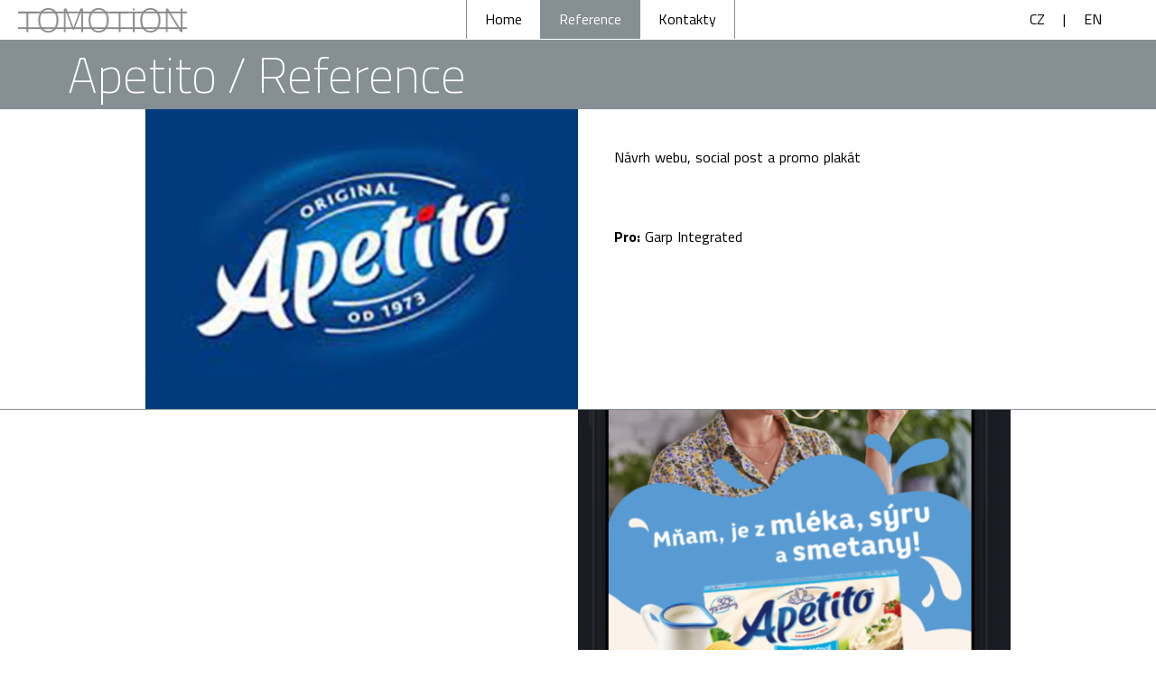

--- FILE ---
content_type: text/html; charset=UTF-8
request_url: https://www.tomotion.cz/cz/reference/apetito-33
body_size: 2581
content:
 <!DOCTYPE html PUBLIC "-//W3C//DTD XHTML 1.0 Transitional//EN" "http://www.w3.org/TR/xhtml1/DTD/xhtml1-transitional.dtd">
<html xmlns="http://www.w3.org/1999/xhtml">
    <head>
        <meta name="viewport" content="width=device-width, initial-scale=1">
        <meta name="msapplication-tap-highlight" content="no"> <!-- vypne obdlznikove oznacovanie v mobiloch s ms windows -->
         <meta http-equiv="content-language" content="cs" />
                 <link rel="preconnect" href="https://fonts.googleapis.com">
<link rel="preconnect" href="https://fonts.gstatic.com" crossorigin>
  <link href="https://fonts.googleapis.com/css2?family=Titillium+Web:ital,wght@0,200;0,300;0,400;0,600;0,700;0,900;1,200;1,300;1,400;1,600;1,700&display=swap" rel="stylesheet"> 
       
        <meta charset="utf-8"><link rel="shortcut icon" href="/gfx/favicon.ico" />
<meta name="robots" content="index,follow" />
<link rel="canonical" href="https://www.tomotion.cz/cz/reference/apetito-33"  />
<link rel="stylesheet" type="text/css" href="/gfx/x_auto_min_06717ff03d66dc1708754fa675bf0b70.css"  />
<title>Apetito  | tomotion</title>

          </head>
    <body class="page_id_71">
          <div id="supercontainer">
          <div id="top">
             <div id="top_logo" class="">
              <a href="https://www.tomotion.cz/cz"><img src="/gfx/tomotion-logo-2.png" width="189" height="32" alt="tomotion - Logo"/></a>
            </div>
            
            <div id="top_menu_open" class="">MENU&nbsp;<img src="/gfx/top_menu.gif" width="33" height="30" alt="Menu open"/></div>
            
            <div id="top_lang" class="">
              <ul id="menu_lang"><li class="active first lang_1 " id="menu_lang_1"><a href="https://www.tomotion.cz/cz" title="Česky  | tomotion" hreflang="cs"  class="active first lang_1 ">CZ</a></li><li class="menu_lang_spacer" id="menu_lang_spacer_1">|</li><li class="available last lang_2 " id="menu_lang_2"><a href="https://www.tomotion.cz/en" title="Anglicky  | tomotion" hreflang="en"  class="available last lang_2 ">EN</a></li></ul>            </div>
            
            <div id="top_menu" class="">
              <!-- <img src="/gfx/top_close.gif" style="float:left;margin-left:5%;"> -->
              <ul  id="menu"  class="sub_0 menu"><li class="first  sub_0_li" id="menu_7_li" ><a href="https://www.tomotion.cz/cz" title="Home" class="first  sub_0_a"  id="menu_7_a"  hreflang="cs"  >Home</a></li><li class="parent  sub_0_li" id="menu_3_li" ><a href="https://www.tomotion.cz/cz/reference" title="Reference" class="parent  sub_0_a"  id="menu_3_a"  hreflang="cs"  >Reference</a></li><li class="last  sub_0_li" id="menu_2_li" ><a href="https://www.tomotion.cz/cz/kontakty" title="Kontakty" class="last  sub_0_a"  id="menu_2_a"  hreflang="cs"  >Kontakty</a></li></ul>             </div>
           
          </div>
          
    
    
      <div id="subpage_header">
        <div class="text_width">
          <h1>
          Apetito / Reference          </h1>
        </div>
      </div>
      
      <div id="subpage_text">
      
          <script type="text/javascript" src="https://www.tomotion.cz/frams/pub/js/jquery-1.7.2.min.js"></script><script type="text/javascript" src="https://www.tomotion.cz/frams/pub/js/jquery-ui-1.8.20.custom.min.js"></script>
      <div class="row">
   <div class="cell_left cell_photo"><a href="/data/references/33_l.jpg" rel="lightbox[33]" target="__new_gal">
        <img src="/data/references/33_l_thumb.jpg"  alt="Apetito" class="flight_history_first_image">
        </a></div>
  <div class="cell_right cell_text">
     <div class="cell_text_container">
     <p>Návrh webu, social post a promo plakát</p><br/><br/><strong>Pro:</strong> Garp Integrated<br/> 
    </div>
  </div>
  
</div>

<div class="row">
  <div class="cell_right cell_photo"><a href="/data/references/33_1.png" rel="lightbox[33]" target="__new_gal">
        <img src="/data/references/33_1_thumb.png"  alt="Apetito" class="flight_history_first_image">
        </a></div>
  <div class="cell_left cell_text">
    <div class="cell_text_container" style=""><div style="text-align:center;width:80%;float:right;" ><br/><br/><br/><a href="http://" target="__new" style="font-size: xx-large;text-decoration:underline:"></a></div>
      
    </div>
  </div>
</div><div id="responsive_blocks" class="subpage"><div class="responsive_blocks_item"><a href="/data/references/33_2.png" rel="lightbox[33]" target="__new_gal"><img src="/data/references/33_2_thumb.png"  alt="Apetito" class="flight_history_second_image"
         style="max-width"></a></div><div class="responsive_blocks_item"><a href="/data/references/33_3.jpg" rel="lightbox[33]" target="__new_gal"><img src="/data/references/33_3_thumb.jpg"  alt="Apetito" class="flight_history_second_image"
         style="max-width"></a></div><div class="responsive_blocks_item"><a href="/data/references/33_4.jpg" rel="lightbox[33]" target="__new_gal"><img src="/data/references/33_4_thumb.jpg"  alt="Apetito" class="flight_history_second_image"
         style="max-width"></a></div><div class="responsive_blocks_item"><a href="/data/references/33_5.jpg" rel="lightbox[33]" target="__new_gal"><img src="/data/references/33_5_thumb.jpg"  alt="Apetito" class="flight_history_second_image"
         style="max-width"></a></div><div class="responsive_blocks_item"><a href="/data/references/33_6.jpg" rel="lightbox[33]" target="__new_gal"><img src="/data/references/33_6_thumb.jpg"  alt="Apetito" class="flight_history_second_image"
         style="max-width"></a></div></div>           <div class="text_width">
         </div> 
      </div>


<div id="footer_contact">

<div id="footer_contact_container">
  <div class="footer_contact_item">
    <div><span style="font-size: large;">&nbsp;<span style="font-size: x-large;"> &nbsp;</span></span></div>
    <span style="font-size: x-large;">ADRESA KANCEL&Aacute;ŘE</span>
    <br /><br /><br /><span style="font-size: medium;">Jindřicha Plachty 15</span><br /><span style="font-size: medium;">150 00 Praha 5&nbsp;</span>   </div> 
  <div class="footer_contact_item">
    <div><span style="font-size: large;">&nbsp;<span style="font-size: x-large;"> &nbsp;</span></span></div>
    <span style="font-size: x-large;">KONTAKT</span>
    <p><span style="font-size: medium;">Richard Tomečko<br />tel: +420 732 264 558<br /></span><span style="font-size: medium;">info@tomotion.cz</span></p>
<span style="font-size: medium;">&nbsp;</span>  </div> 
  <div class="footer_contact_item footer_contact_item_last">
  <div><span style="font-size: large;">&nbsp;<span style="font-size: x-large;"> &nbsp;</span></span></div>
    <span style="font-size: x-large;">FAKTURAČNÍ ADRESA</span>
    <span style="font-size: xx-large;"><br /></span><span style="font-size: medium;"><br />TOMOTION</span><br /><span style="font-size: medium;">Jindřicha Plachy 15, 150 00 Praha 5<br /></span><span style="font-size: medium;">IČO: 71310207</span><br /><span style="font-size: medium;">DIČ: 7409228585</span>  </div> 
</div>
<!-- 
<div class="footer_contact_appeal"></div>
-->
</div>    
<div id="footer">
  <div class="text_width">
      </div>
</div>



<script >(function(i,s,o,g,r,a,m){i['GoogleAnalyticsObject']=r;i[r]=i[r]||function(){(i[r].q=i[r].q||[]).push(arguments)},i[r].l=1*new Date();a=s.createElement(o),m=s.getElementsByTagName(o)[0];a.async=1;a.src=g;m.parentNode.insertBefore(a,m)})(window,document,'script','//www.google-analytics.com/analytics.js','ga');ga('create','UA-56300756-1','auto');ga('require','displayfeatures');ga('send','pageview');</script>

<script src="/gfx/x_auto_min_0e2b10311220552ddb63592d7692deb9.js" ></script>
<link rel="stylesheet" href="https://www.tomotion.cz/frams/pub/js/lightbox2/css/lightbox.css" />
<script >
try{lightbox.option({'resizeDuration':500,'wrapAround':true,'imageFadeDuration':300,'alwaysShowNavOnTouchDevices':true,'albumLabel': "  %1 / %2"})}catch(err){console.log('Try failed for ext_modules_js_code_lightbox ');}
</script>
<div id="go_to_top">
  <img src="/gfx/ico_arrow_up.png" width="35" height="32" alt="Top"/> 
</div>

</div>
</body>
</html>



--- FILE ---
content_type: text/css
request_url: https://www.tomotion.cz/gfx/x_auto_min_06717ff03d66dc1708754fa675bf0b70.css
body_size: 2684
content:
body{padding:0;margin:0;font-family:'Titillium Web',Arial,sans-serif;font-weight:400;border:0px;}a{transition:all 0.5s ease 0s;color:#000000;}a:hover{color:#868F94;}img{border:0px;}#supercontainer{}#top{min-height:40px;width:100%;background-color:#FFFFFF;font-size:16px;overflow:auto;transition:all 0.5s ease 0s;}#top #top_logo{line-height:30px;float:left;margin:0px 20px 0px 20px;z-index:33;position:relative;}#top #top_logo a{margin-top:6px;margin-bottom:6px;display:block;}#top #top_menu_open{float:left;cursor:pointer;z-index:34;position:relative;line-height:30px;height:30px;padding:0;margin:0;font-weight:bold;display:none;transition:all 0.5s ease 0s;}#top #top_menu_open img{ float:right;}#top #top_menu{min-height:43px;line-height:43px;text-align:center;display:block;position:relative;}#top #top_menu ul{padding:0;margin:0 auto 0 auto;width:auto;display:block;}#top #top_menu #menu a{color:#000000;background-color:#FFFFFF;text-decoration:none;padding:0px 20px 0px 20px;display:inline-block;}#top #top_menu #menu a:hover,#top #top_menu #menu a.active,#top #top_menu #menu a.parent{color:#FFFFFF;background-color:#868F94;}#top #menu li{display:inline-block;list-style-type:none;padding:0px;margin:0px;border-right:1px solid #868F94;}#top #menu li.first{border-left:1px solid #868F94;}#top #top_lang{min-height:43px;line-height:43px;color:#000000;float:right;text-align:right;z-index:33;position:relative;margin:0px 20px 0px 0px;}#top #top_lang a{min-height:43px;line-height:43px;height:43px;color:#000000;padding:10px 20px 8px 20px;text-decoration:none;}#top #top_lang a:hover{color:#FFFFFF;background-color:#868F94;}#top #top_lang ul{padding:0px;margin:0px 20px 0px 20px;list-style-type:none;float:right;}#top #top_lang ul li{float:left;}#footer{margin-top:30px;padding:10px 0px 10px 0px;background-color:#000000;color:#FFFFFF;text-align:right;font-size:12px;min-height:30px;}#footer a{color:#FFFFFF;font-weight:normal;}#responsive_blocks{width:100%;display:block;position:relative;clear:both;border:0px solid Red;padding:0px;margin:0px;overflow:auto;transition:all 0.5s ease 0s;}#responsive_blocks.subpage{background-color:#000000;}#responsive_blocks.subpage .responsive_blocks_item{opacity:0.75;}#responsive_blocks.subpage .responsive_blocks_item:hover{opacity:1;}.responsive_blocks_item{width:25%;min-width:200px;height:auto;display:block;position:relative;float:left;transition:all 0.5s ease 0s;}.responsive_blocks_item a{text-decoration:none;color:#000000;}.responsive_blocks_item_second{position:absolute;top:0px;left:0px;width:100%;height:100%;background-color:rgb(255,255,255);background-color:rgba(255,255,255,0.85);display:none;font-size:1vw;text-align:center;}.responsive_blocks_item_second_text{padding:20px;margin:0px;}.responsive_blocks_item_second_text h2{padding:0;margin:0;}.responsive_blocks_item img{max-width:100%;width:100%;height:auto;}#subpage_header{background-color:#868F94;color:#FFFFFF;min-height:77px;display:block;position:relative;clear:both;}#subpage_header h1{padding:0;margin:0;font-size:55px;line-height:77px;font-weight:100;padding:0px 10px 0px 10px;}.text_width{max-width:1150px;margin:0 auto 0 auto;}#subpage_text{display:block;overflow:auto;position:relative;width:100%;}#subpage_text h2{font-size:35px;font-weight:300;font-style:italic;border-bottom:1px solid #000000;color:#000000;max-width:540px;line-height:110%;margin:0px 0px 20px 0px;padding:0px;}#subpage_text .row{border-bottom:1px solid #868F94;display:block;position:relative;padding:0;margin:0 auto 0 auto;width:100%;clear:both;overflow:auto;}body.page_id_6 #subpage_text .row,body.page_id_131 #subpage_text .row,body.page_id_135 #subpage_text .row{ max-width:100%;}#subpage_text .cell_right,#subpage_text .cell_left{display:block;position:relative;overflow:auto;width:50%;min-height:332px;}#subpage_text .height_small,#subpage_text div.height_small .cell_right,#subpage_text div.height_small .cell_left{min-height:159px !important;}#subpage_text .cell_right{float:right;}#subpage_text .cell_left{float:left;}#subpage_text .cell_text_container{padding:25px 30px 0px 40px;max-width:540px;word-spacing:1px;font-stretch:expanded;}#subpage_text .cell_left .cell_text_container{margin:0 0 0 auto;}#subpage_text .cell_text_container h3{margin:0px;padding:0px;font-size:20px;font-weight:normal;}#subpage_text .cell_photo{min-height:332px;height:100%;overflow:hidden;}#subpage_text .cell_left img{text-align:right;right:0px;}#subpage_text .cell_right img{text-align:right;left:0px;}#subpage_text .cell_photo img{position:absolute;top:0px;height:100%;}.articles_list_container{max-width:1100px;display:block;overflow:auto;margin:0 auto 0 auto;}.articles_list_item{border-bottom:1px solid #868F94;display:block;position:relative;overflow:auto;clear:both;min-height:332px;}.articles_list_thumb{position:absolute;top:0px;left:0px;}.articles_list_title a{color:#000000;text-decoration:none;font-size:30px;}.articles_list_title,.articles_list_text,.articles_list_link{position:absolute;left:660px;top:30px;max-width:480px;display:block;}.articles_list_text{top:130px;}.articles_list_link{top:auto;bottom:10px;}.articles_list_link a{color:#000000;border:1px solid #FFFFFF;padding:2px 10px 2px 35px;background-image:url(/gfx/ico_link.png);background-repeat:no-repeat;background-position:5px 10px;}.articles_list_link a:hover{color:#000000;border:1px solid #000000;text-decoration:none;}.articles_list_container div.articles_list_item:nth-child(odd) .articles_list_thumb{right:0px;left:auto;}.articles_list_container div.articles_list_item:nth-child(odd) .articles_list_title,.articles_list_container div.articles_list_item:nth-child(odd) .articles_list_text,.articles_list_container div.articles_list_item:nth-child(odd) .articles_list_link{left:0px;right:auto;max-width:480px;}#footer_contact{width:90%;max-width:880px;margin:30px auto 10px auto;}#footer_contact h2{border-bottom:0px;margin:0px 0px 0px 0px;}#footer_contact .footer_contact_appeal{font-size:18px;padding:30px 0px 0px 0px;color:#000000;font-size:35px;font-style:italic;font-weight:400;line-height:110%;text-align:center;}#footer_contact_container{min-height:240px;display:block;position:relative;overflow:auto;}#footer_contact #footer_contact_container .footer_contact_item{display:block;width:280px;margin-right:15px;margin-bottom:15px;float:left;border:1px solid #000000;text-align:center;padding-bottom:15px;min-height:240px;}#footer_contact #footer_contact_container .footer_contact_item_last{margin-right:0px;}#footer_contact #footer_contact_container .footer_contact_item h3{font-weight:400;text-transform:uppercase;font-size:22px;}#go_to_top{width:56px;height:40px;position:fixed;bottom:0px;right:50%;padding-top:10px;text-align:center;margin-right:-28px;background-color:#000000;background-color:rgba(0,0,0,0.8);cursor:pointer;display:none;}#go_to_down{width:56px;height:40px;position:fixed;top:0px;right:50%;padding-top:10px;text-align:center;margin-right:-28px;background-color:#000000;background-color:rgba(0,0,0,0.8);cursor:pointer;}.go_to_down_map{top:450px !important;position:absolute !important;}#znacky{display:block;overflow:auto;position:relative;margin:0 auto;}.references_row{clear:both;border-bottom:1px solid #868F94;display:block;height:330px;}.references_blocks_item{height:330px;width:50%;overflow:hidden;}.references_blocks_item img{max-height:100%;width:auto;margin-bottom:10px;}.references_blocks_text{float:left;text-align:center;width:50%;position:relative;display:block;height:100%;}.references_blocks_text_container{ padding:15px 25px 0px 25px; display:block; max-width:540px;}.references_blocks_text h2{font-size:40px;margin:0px 0px 0px 0px;padding:0;}.references_blocks_text strong{margin:-5px 0px 10px 0px;display:block;}.references_blocks_text a,.frontpage_more{position:absolute;bottom:20px;cursor:pointer;text-decoration:underline;background-color:#FFFFFF;}.references_blocks_a_prodejce{ right:52%;} .references_blocks_a_stranky{ left:52%;}.references_blocks_text a,.frontpage_more{color:#000000;border:1px solid #FFFFFF;padding:2px 10px 2px 35px;background-image:url(/gfx/ico_link.png);background-repeat:no-repeat;background-position:5px 10px;}.references_blocks_text a:hover,.frontpage_more:hover{color:#000000;border:1px solid #000000;text-decoration:none;}@media all and (min-width:0px){.responsive_blocks_item{width:100%;}.references_blocks_item,.references_blocks_text{width:100%;}#top #top_menu_open{display:block;position:absolute;left:50%;margin-left:-10px;}#top #top_menu{display:none;clear:both;padding-top:15px;margin-bottom:15px;}#cat_dealers{max-width:100%;font-size:10px;}#subpage_text .cell_right,#subpage_text .cell_left{clear:both;width:100%;}#subpage_text .cell_text{margin-bottom:20px;}#footer_contact{width:300px;}}@media all and (min-width:600px){.responsive_blocks_item{width:50%;}}@media all and (min-width:800px){.references_blocks_item,.references_blocks_text{ width:50%;}  #cat_dealers{max-width:1100px;font-size:inherit}#subpage_text .cell_right,#subpage_text .cell_left{clear:none;width:50%;}#subpage_text .cell_text{margin-bottom:0px;}#footer_contact{width:600px;}}@media all and (min-width:1000px){.responsive_blocks_item{width:25%;}#top #top_menu_open{display:none;}#top #top_menu{display:block !important;clear:none;padding-top:0px;margin-bottom:0px;}#footer_contact{width:auto;}}@media all and (device-width:768px) and (device-height:1024px) and (orientation:portrait){#footer_contact{width:auto;}}@media all and (device-width:768px) and (device-height:1024px) and (orientation:landscape){#top #top_menu_open{display:none;}#top #top_menu{display:block;clear:none;padding-top:0px;margin-bottom:0px;}.responsive_blocks_item{width:25%;}#footer_contact{width:auto;}}.cell_text_container a{margin:0 auto;}.frontpage_more{margin-left:-130px;min-width:200px;text-align:center;}@media screen and (max-width:999px){#menu_lang{display:none;}#responsive_blocks{overflow:hidden;}#top #top_menu_open{left:100%;margin-left:-90px;top:7px;}#top #top_menu{position:absolute;z-index:10;width:100%;background-color:#fff;top:70px;padding-bottom:15px;border-bottom:1px solid #ccc;}#top #menu li{border:none !important;}.responsive_blocks_item_second{display:block !important;height:31% !important;background-color:rgba(255,255,255,0);}.responsive_blocks_item_second_text a:first-of-type{font-size:14px !important;display:none;}.responsive_blocks_item_second_text a{font-size:17px;border:1px solid #333;background-color:rgba(255,255,255,0.8);}#subpage_header h1{padding:0;margin:0;font-size:30px;line-height:40px;font-weight:100;padding:0px 10px 0px 10px;}#subpage_header{min-height:45px;}#footer_contact{width:100%;box-sizing:border-box;margin:0 !important;padding:20px;max-width:100%;}#footer_contact #footer_contact_container .footer_contact_item{width:100%;box-sizing:border-box;}#footer_contact_container{width:100%;}#subpage_text .cell_photo img{position:static;}#subpage_text .cell_photo{display:table-cell;align-items:center;text-align:center;min-height:0px;}#subpage_text .cell_photo img{max-width:100%;height:auto;}#subpage_text .cell_right,#subpage_text .cell_left{min-height:0px;}.cell_text_container a{font-size:20px !important;margin-top:50px;}.cell_text_container div{width:100% !important;}.cell_left .cell_text_container{width:100% !important;max-width:100% !important;float:left;padding:0 !important;}.cell_left .cell_text_container div{margin-top:50px;}.responsive_blocks_item_second{top:70% !important;}.references_blocks_item{height:auto;max-height:auto;width:50%;overflow:hidden;}.references_blocks_item img{max-height:auto;height:auto;max-width:100%;margin-bottom:0px;position:relative;margin:auto;float:none !important;}.references_blocks_text a{position:static;width:145px;float:none;display:block;clear:both;margin-top:50px;margin-bottom:20px;}.references_row{float:left;height:auto;}.references_blocks_text{height:auto;}.references_blocks_text_container{width:100%;box-sizing:border-box;max-width:100%;text-align:left !important;}#subpage_text h2{display:inline-block;}#top{min-height:70px;}#top #top_logo{margin:12px 20px 0px 20px;}#top #top_menu_open{margin-left:-100px;top:21px;}}@media screen and (max-width:800px){.cell_left .cell_text_container div{margin-top:-50px !important;}.references_blocks_item{width:100%;display:table-cell;align-items:center;text-align:center;}}@media screen and (max-width:400px){#top #top_menu_open{color:#fff;-webkit-touch-callout:none;-webkit-user-select:none;-khtml-user-select:none;-moz-user-select:none;-ms-user-select:none;user-select:none;z-index:0;}#top #top_menu ul li{width:100%;display:block;border:none;margin-top:10px;}#top #top_menu ul li:first-of-type{margin-top:0px;}#top #top_menu ul{overflow:hidden;}.cell_left .cell_text_container div{margin-top:-50px !important;}}*{-webkit-tap-highlight-color:rgba(0,0,0,0);-moz-tap-highlight-color:rgba(0,0,0,0);-ms-tap-highlight-color:rgba(0,0,0,0);-ms-touch-action:manipulation;touch-action:manipulation;}

--- FILE ---
content_type: text/plain
request_url: https://www.google-analytics.com/j/collect?v=1&_v=j102&a=1717397659&t=pageview&_s=1&dl=https%3A%2F%2Fwww.tomotion.cz%2Fcz%2Freference%2Fapetito-33&ul=en-us%40posix&dt=Apetito%20%7C%20tomotion&sr=1280x720&vp=1280x720&_u=IGBAgEABAAAAACAAI~&jid=866722163&gjid=143475140&cid=714183278.1768974054&tid=UA-56300756-1&_gid=16856918.1768974054&_slc=1&z=527100915
body_size: -450
content:
2,cG-FTP76F3ZKD